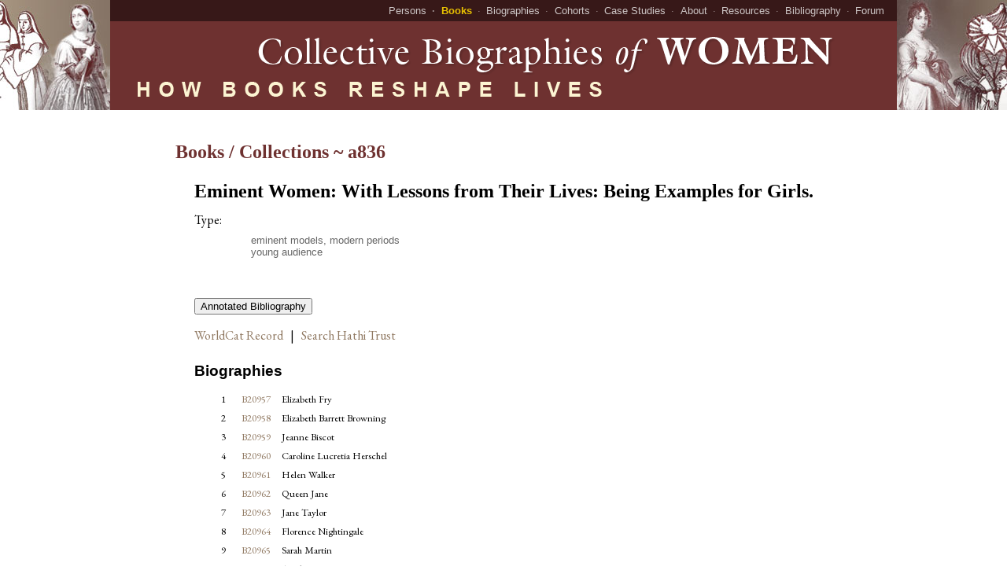

--- FILE ---
content_type: text/html; charset=UTF-8
request_url: https://cbw.iath.virginia.edu/books_display.php?id=2185
body_size: 36336
content:
<!DOCTYPE html>
<html
xmlns:og="http://ogp.me/ns#">
<head>
    <style type="text/css"> </style>
          <title>Collective Biographies of Women</title>
	<meta http-equiv="content-type" content="text/html; charset=utf-8">
	<meta name="Description" content="Find the 1271 English-language books that collect chapter-length biographies of women of all types, famous and obscure, from queens to travelers, from writers to activists. CBW studies versions of women’s lives over time, as well as networks of types, to discover a rich international history of gender roles. Interpreting these narratives with the BESS schema reveals the building blocks of female biography.">
	<meta name="Keywords" content="Collective Biographies of Women">
	<meta property="og:title" content="Collective Biographies of Women" />
  <meta property="og:type" content="website" />
  <meta property="og:url" content="http://cbw.iath.virginia.edu/books_display.php?id=2185?/books_display.php?id=2185" />
  <meta property="og:description" content="Find the 1271 English-language books that collect chapter-length biographies of women of all types, famous and obscure, from queens to travelers, from writers to activists. CBW studies versions of women’s lives over time, as well as networks of types, to discover a rich international history of gender roles. Interpreting these narratives with the BESS schema reveals the building blocks of female biography." />
  <meta property="og:image" content="http://cbw.iath.virginia.edu/opengraph.jpg" />
	<link href="https://fonts.googleapis.com/css?family=EB+Garamond" rel="stylesheet">
    <link rel="stylesheet" href="/cbw_public.css" type="text/css">
  <script type="text/javascript" src="//cdnjs.cloudflare.com/ajax/libs/jquery/2.1.3/jquery.min.js"></script>
</head>
<body class="books">
<header id="header" role="banner">
    <div id="page_title">
    	<a href="/index.php">
    	 <img src="/site_banner.png" alt="">
       <span class="audible">Collective Biographies of Women</span>
    	<span class="audible">How Books Reshape Lives</span>
    	</a>
    </div>
	  <nav id="courtesy-navigation">
	  	<a class="nav-persons" href="/women.php">Persons</a>
		  <a class="nav-books" href="/books.php">Books</a>
		  <a class="nav-biographies" href="/narratives.php">Biographies</a>
		  <a class="nav-cohorts" href="/cohort-analytics/">Cohorts</a>
		  <a class="nav-case-studies" href="/case-studies/">Case Studies</a>
	    <a class="nav-about" href="/about.php">About</a>
	    <a class="nav-resources" href="/resources.php">Resources</a>
      <a href="http://womensbios.lib.virginia.edu/" rel="external">Bibliography</a>
      <a href="https://pages.shanti.virginia.edu/CBW_Blog" rel="external">Forum</a>
    </nav>
</header>
<main id="content" role="main">

<h2 class="section_title">Books / Collections ~ a836</h2><div id="db_result">
<h2 class="result_title">Eminent Women: With Lessons from Their Lives: Being Examples for Girls.</h2>
<div id="collection_types_area"><span class="column_name">Type:</span><ul id="collection_types">
<li>eminent models, modern periods</li>
<li>young audience</li>
</ul>
</div>
<br>
<p><button type="button" onclick="window.open('http://womensbios.lib.virginia.edu/browse?bibl_id=a836')">Annotated Bibliography</button></p>
<p><a href="http://worldcat.org/oclc/609005487" target="_blank">WorldCat Record</a> &nbsp; | &nbsp; <a href="https://catalog.hathitrust.org/Search/Home?type=title&amp;lookfor=Eminent+Women%3A+With+Lessons+from+Their+Lives%3A+Being+Examples+for+Girls." target="_blank">Search Hathi Trust</a></p><h3 class="result_title">Biographies</h3>
<table class="data_table">
<tr><td> </td><td> </td><td>1</td><td><a class="biography" href="narratives_display.php?id=20957">B20957</a></td><td>Elizabeth Fry</td></tr>
<tr><td> </td><td> </td><td>2</td><td><a class="biography" href="narratives_display.php?id=20958">B20958</a></td><td>Elizabeth Barrett Browning</td></tr>
<tr><td> </td><td> </td><td>3</td><td><a class="biography" href="narratives_display.php?id=20959">B20959</a></td><td>Jeanne Biscot</td></tr>
<tr><td> </td><td> </td><td>4</td><td><a class="biography" href="narratives_display.php?id=20960">B20960</a></td><td>Caroline Lucretia Herschel</td></tr>
<tr><td> </td><td> </td><td>5</td><td><a class="biography" href="narratives_display.php?id=20961">B20961</a></td><td>Helen Walker</td></tr>
<tr><td> </td><td> </td><td>6</td><td><a class="biography" href="narratives_display.php?id=20962">B20962</a></td><td>Queen Jane</td></tr>
<tr><td> </td><td> </td><td>7</td><td><a class="biography" href="narratives_display.php?id=20963">B20963</a></td><td>Jane Taylor</td></tr>
<tr><td> </td><td> </td><td>8</td><td><a class="biography" href="narratives_display.php?id=20964">B20964</a></td><td>Florence Nightingale</td></tr>
<tr><td> </td><td> </td><td>9</td><td><a class="biography" href="narratives_display.php?id=20965">B20965</a></td><td>Sarah Martin</td></tr>
<tr><td> </td><td> </td><td>10</td><td><a class="biography" href="narratives_display.php?id=20966">B20966</a></td><td>Amelia Opie</td></tr>
<tr><td> </td><td> </td><td>11</td><td><a class="biography" href="narratives_display.php?id=20967">B20967</a></td><td>Felicia Hemans</td></tr>
<tr><td> </td><td> </td><td>12</td><td><a class="biography" href="narratives_display.php?id=20968">B20968</a></td><td>Grace Aguilar</td></tr>
<tr><td> </td><td> </td><td>13</td><td><a class="biography" href="narratives_display.php?id=20969">B20969</a></td><td>Hannah More</td></tr>
<tr><td> </td><td> </td><td>14</td><td><a class="biography" href="narratives_display.php?id=20970">B20970</a></td><td>Lady Russell</td></tr>
<tr><td> </td><td> </td><td>15</td><td><a class="biography" href="narratives_display.php?id=20971">B20971</a></td><td>Elizabeth Bayley</td></tr>
</table>
<h3 class="result_title">Persons</h3>
<ol class="result_list">
<li><a class="db_option person" href="women_display.php?id=14690"> Albert  Walker </a> &middot; Author</li>
</ol>
<h3 class="result_title">Publishers/Publications</h3>
<ol class="result_list">
<li><a class="db_option publisher" href="publishers_display.php?id=1124">London: William Walker</a>, 1877</li>
<li><a class="db_option publisher" href="publishers_display.php?id=1125">Otley: William Walker</a>, 1877</li>
</ol>
</div>

</div>

</main>
<footer role="contentinfo" id="footer">

	<div id="uva_logo">
    	<a href="https://www.virginia.edu"><img src="/uva_logo.png" alt="University of Virginia"></a>
    </div>

    <div id="information">
        <div id="publishing_information">
        <p>Alison Booth, <abbr title="Principle Investigator">PI</abbr> · <a href="/about.php">About</a><br><a href="https://www.iath.virginia.edu">The Institute for Advanced Technology in the Humanities</a></p>
        <p class="copyright">&copy; 2013–2026 Rectors and Visitors of the <a href="https://www.virginia.edu">University of Virginia</a></p>
        </div>
        <div id="development_information">
        <p>This project has been developed through the research support of the</p>
        <ul id="credits">
        <li><a href="https://english.as.virginia.edu/">University of Virginia Department of English</a></li>
        <li><a href="https://as.virginia.edu/office-dean">Dean of Arts and Sciences</a></li>
        <li><a href="https://www.virginia.edu/vpr/">Vice President for Research</a></li>
        <li><a href="https://www.library.virginia.edu/">University of Virginia Libraries</a></li>
        <li><a href="https://scholarslab.org">University of Virginia Library Scholars' Lab</a></li>
        <li><a href="https://www.acls.org/"><abbr title="American Council of Learned Societies">ACLS</abbr></a></li>
        <li><a href="https://neh.gov"><abbr title="National Endowment for the Humanities">NEH</abbr></a></li>
        </ul>
        </div>
        <div id="logos">
        <a href="https://www.iath.virginia.edu/" id="iath-link">
        <span class="audible">IATH home page</span>
<svg xmlns="https://www.w3.org/2000/svg" width="126.6" height="38" viewBox="0 0 126.6 38"><g fill="#FFF" stroke="#FFF" stroke-miterlimit="10"><path d="M8.1 23.5c0 4.6 0 8.4.2 10.4.1 1.4.4 2.4 1.9 2.6.7.1 1.7.2 2.2.2.3 0 .4.1.4.3 0 .2-.2.4-.8.4-2.6 0-5.7-.1-5.9-.1-.2 0-3.3.1-4.7.1-.5 0-.8-.1-.8-.4 0-.1.1-.3.4-.3.4 0 1-.1 1.4-.2 1-.2 1.2-1.2 1.4-2.6.2-2 .2-5.8.2-10.4v-8.4c0-7.5 0-8.8-.1-10.4 0-1.6-.5-2.4-1.5-2.7-.6-.1-1.2-.2-1.5-.2-.2 0-.4-.1-.4-.3 0-.3.2-.4.8-.4 1.6 0 4.6.1 4.8.1.2 0 3.3-.1 4.7-.1.5 0 .8.1.8.4 0 .2-.2.3-.4.3-.3 0-.6 0-1.2.1-1.3.3-1.7 1.1-1.8 2.8-.1 1.6-.1 2.9-.1 10.4v8.4zM34.5 2.4c.6-1.6.8-1.9 1.1-1.9.3 0 .5.2 1.1 1.7.7 1.8 8.3 21.6 11.2 28.9 1.7 4.3 3.1 5 4.1 5.3.7.2 1.4.3 1.9.3.3 0 .5 0 .5.3s-.4.4-1 .4c-.7 0-4.2 0-7.5-.1-.9 0-1.4 0-1.4-.3 0-.2.1-.3.3-.3.3-.1.6-.5.3-1.3l-4.5-11.8c-.1-.2-.2-.3-.4-.3H29.8c-.2 0-.4.1-.5.4l-2.9 8.5c-.4 1.2-.7 2.4-.7 3.2 0 1 1 1.4 1.8 1.4h.5c.3 0 .5.1.5.3 0 .3-.3.4-.7.4-1.2 0-3.2-.1-3.7-.1s-3.2.1-5.4.1c-.6 0-.9-.1-.9-.4 0-.2.2-.3.4-.3.3 0 1 0 1.4-.1 2.2-.3 3.2-2.1 4-4.5L34.5 2.4zm5 19.2c.2 0 .2-.1.2-.3l-4.6-13c-.2-.7-.5-.7-.7 0l-4.2 13c-.1.2 0 .3.1.3h9.2zM70.5 23.5c0 4.6 0 8.4.2 10.4.1 1.4.4 2.4 1.9 2.6.7.1 1.7.2 2.2.2.3 0 .4.1.4.3 0 .2-.2.4-.8.4-2.6 0-5.7-.1-5.9-.1s-3.3.1-4.7.1c-.5 0-.8-.1-.8-.4 0-.1.1-.3.4-.3.4 0 1-.1 1.4-.2 1-.2 1.2-1.2 1.4-2.6.2-2 .2-5.8.2-10.4V3.2l-7.1.1c-3 0-4.1.4-4.9 1.5-.5.8-.7 1.2-.8 1.5-.1.4-.3.5-.5.5-.1 0-.2-.1-.2-.4 0-.5 1-4.6 1.1-5 .1-.3.3-.9.5-.9.3 0 .8.5 2.1.6 1.4.1 3.2.2 3.8.2h18c1.5 0 2.6-.1 3.4-.2.7-.1 1.2-.2 1.3-.2.2 0 .2.3.2.6 0 1.4-.1 4.8-.1 5.3 0 .4-.1.6-.3.6-.2 0-.3-.1-.4-.8v-.5c-.1-1.4-1.3-2.5-5.9-2.6l-6-.1v20.1zM121.5 23.5c0 4.6 0 8.4.2 10.4.1 1.4.4 2.4 1.9 2.6.7.1 1.7.2 2.2.2.3 0 .4.1.4.3 0 .2-.2.4-.8.4-2.6 0-5.7-.1-5.9-.1-.2 0-3.3.1-4.7.1-.5 0-.8-.1-.8-.4 0-.1.1-.3.4-.3.4 0 1-.1 1.4-.2 1-.2 1.2-1.2 1.4-2.6.2-2 .2-5.8.2-10.4v-5c0-.2-.1-.3-.3-.3H96.8c-.1 0-.3 0-.3.3v5c0 4.6 0 8.4.2 10.4.1 1.4.4 2.4 1.9 2.6.7.1 1.7.2 2.2.2.3 0 .4.1.4.3 0 .2-.2.4-.8.4-2.6 0-5.7-.1-5.9-.1-.2 0-3.3.1-4.7.1-.5 0-.8-.1-.8-.4 0-.1.1-.3.4-.3.4 0 1-.1 1.4-.2 1-.2 1.2-1.2 1.4-2.6.2-2 .2-5.8.2-10.4v-8.4c0-7.5 0-8.8-.1-10.4-.1-1.6-.5-2.4-2.1-2.7-.4-.1-1.2-.1-1.6-.1-.2 0-.4-.1-.4-.3 0-.3.2-.4.8-.4 2.2 0 5.2.1 5.4.1.2 0 3.3-.1 4.7-.1.5 0 .8.1.8.4 0 .2-.2.3-.4.3-.3 0-.6 0-1.2.1-1.3.2-1.7 1.1-1.8 2.7-.1 1.5-.1 2.9-.1 10.4v1c0 .2.1.3.3.3h20.4c.1 0 .3 0 .3-.3v-1c0-7.5 0-8.8-.1-10.4-.1-1.6-.5-2.4-2.1-2.7-.4-.1-1.2-.1-1.6-.1-.2 0-.4-.1-.4-.3 0-.3.2-.4.8-.4 2.2 0 5.2.1 5.4.1.2 0 3.3-.1 4.7-.1.5 0 .8.1.8.4 0 .2-.2.3-.4.3-.3 0-.6 0-1.2.1-1.3.2-1.7 1.1-1.8 2.7-.1 1.5-.1 2.9-.1 10.4v8.4z"/></g></svg>
</a>
        <a href="https://scholarslab.org" id="slab-link">
        <span class="audible">Scholars' Lab Home Page</span>
        <svg aria-hidden="true" xmlns="https://www.w3.org/2000/svg" xmlns:xlink="https://www.w3.org/1999/xlink" version="1.1" x="0" y="0" width="438.94" height="87.75" viewBox="0 0 438.94 87.75" enable-background="new 0 0 438.938 87.75" xml:space="preserve">
          <path d="M29.33 63.06c0 12.25-7.7 20.45-23.11 24.62l-5.13-11c4.75-1.37 8.21-2.8 10.36-4.29 3.36-2.37 5.04-5.47 5.04-9.33 0-2.92-1.43-6.49-4.28-10.72 -2.6-3.85-5.2-7.74-7.8-11.65 -2.85-5.03-4.28-9.95-4.28-14.73 0-6.15 2.54-11.71 7.61-16.69 4.63-4.66 10.27-7.74 16.92-9.23l3.8 11.8c-10.33 2.8-15.49 7.49-15.49 14.08 0 3.5 1.4 7.5 4.3 11.84 2.6 3.8 5.2 7.6 7.8 11.4C27.91 54 29.3 58.6 29.3 63.06z"></path>
          <path d="M61.16 85.1c-3.6 1.11-6.19 1.67-7.77 1.67 -7.2 0-12.8-3.4-16.81-10.22 -4.01-6.81-6.02-16.38-6.02-28.7 0-12.32 2.01-21.89 6.02-28.7 4.01-6.81 9.61-10.22 16.81-10.22 1.58 0 4.2 0.6 7.8 1.67l-3.22 9.1c-1.58-0.56-3.1-0.84-4.55-0.84 -7.58 0-11.37 9.66-11.37 29 0 19.3 3.8 29 11.4 28.98 1.45 0 2.97-0.28 4.55-0.84L61.16 85.1z"></path>
          <path d="M100.15 85.93h-11.46V55.28H77.61v30.65H66.15V55.28h-3.88v-9.94h3.88V9.76h11.46v35.58h11.08V9.76h11.46V85.93z"></path>
          <path d="M140.41 47.85c0 25.95-5.84 38.92-17.52 38.92 -11.74 0-17.62-12.97-17.62-38.92 0-12.57 1.1-21.83 3.32-27.77 2.71-7.43 7.49-11.15 14.3-11.15 6.57 0 11.3 3.7 14.1 11.1C139.27 26.1 140.4 35.4 140.4 47.85zM129.05 47.85c0-19.32-2.05-28.98-6.16-28.98 -4.1 0-6.15 9.66-6.15 28.98 0 19.3 2 29 6.2 28.98C126.99 76.8 129 67.2 129 47.85z"></path>
          <path d="M169.45 85.93h-23.11V9.76h11.46v66.23h11.65V85.93z"></path>
          <path d="M213.17 85.93h-11.94l-1.32-6.78h-10.89l-1.32 6.78h-11.94l1.52-6.78h-4.55l2.27-9.94h4.36l13.45-61.12h3.32L213.17 85.93zM198.02 69.21l-3.51-18.86 -3.69 18.86H198.02z"></path>
          <path d="M248.45 83.7l-11.18 3.44 -10.61-31.21v30h-11.46V9.76h11.46c6.69 0 11.8 2.5 15.3 7.4 3.16 4.5 4.7 10.5 4.7 18.13 0 8.06-2.53 14.73-7.58 20L248.45 83.7zM234.81 35.3c0-10.4-2.72-15.6-8.15-15.6v32.6c2.4 0 4.36-1.58 5.87-4.74C234.05 44.4 234.8 40.3 234.8 35.3z"></path>
          <path d="M276.04 64.94c0 10.84-6.85 18.11-20.56 21.83l-4.55-9.75c4.23-1.24 7.29-2.54 9.19-3.9 3.03-2.04 4.55-4.77 4.55-8.18 0-2.6-1.26-5.76-3.79-9.47 -2.34-3.47-4.67-6.93-7.01-10.4 -2.52-4.46-3.79-8.82-3.79-13.1 0-5.51 2.24-10.46 6.73-14.86 4.17-4.15 9.19-6.87 15.06-8.17l3.41 10.5c-9.16 2.54-13.73 6.72-13.73 12.54 0 3.1 1.2 6.6 3.7 10.5 2.33 3.3 4.7 6.7 7 10.1C274.77 56.8 276 60.9 276 64.94z"></path>
          <path d="M298.87 3.7l-12.22 29.82 -6.82-2.04 6.82-31.4L298.87 3.7z"></path>
          <path d="M357.1 85.93H331.15V0.47h12.79v74.31h13.17V85.93z"></path>
          <path d="M401.6 85.93h-11.93l-1.33-6.78h-10.89l-1.33 6.78h-11.93l1.52-6.78h-4.55l2.27-9.94h4.36l13.45-61.12h3.31L401.6 85.93zM386.44 69.21l-3.5-18.86 -3.69 18.86H386.44z"></path>
          <path d="M438.87 66.05c0 6.26-1.67 11.12-5.02 14.59 -3.54 3.53-8.62 5.29-15.25 5.29h-11.46V9.76H418.6c6.63 0 11.7 2 15.3 6.04 3.35 3.8 5 9.2 5 15.98 0 8.61-2.24 14.4-6.73 17.4C436.63 52.9 438.9 58.6 438.9 66.05zM427.79 31.78c0-8.05-3.06-12.07-9.19-12.07v25.64c3.15 0 5.48-1.04 6.96-3.11C427.04 40.2 427.8 36.7 427.8 31.78zM427.79 66.1c0-7.18-3.06-10.77-9.19-10.77v20.71C424.72 76 427.8 72.7 427.8 66.05z"></path>
        </svg>

        </a>
        <a href="https://www.library.virginia.edu" id="uva-library-link">
    <span class="audible">University of Virginia Library Home Page</span>
<svg aria-hidden="true" version="1.1" xmlns="https://www.w3.org/2000/svg" x="0" y="0" width="503.21" height="37.08" viewBox="0 0 503.21 37.08" enable-background="new 0 0 503.206 37.083" xml:space="preserve"><path d="M31.99 1.82c0.22 0 0.26-0.18 0.26-0.44V0.41c0-0.13-0.04-0.31-0.44-0.31s-1.8 0.13-4.83 0.13c-2.94 0-4.96-0.13-5.4-0.13 -0.26 0-0.31 0.09-0.31 0.31v1.05c0 0.22 0.04 0.35 0.31 0.35h1.93c1.14 0 1.85 0.79 1.98 1.93 0.13 1.1 0.22 3.65 0.22 6.99v9.4c0 3.25-0.57 5.89-2.28 7.73 -1.54 1.58-4.09 2.42-6.59 2.42 -2.55 0-5.36-0.79-6.99-3.17 -1.01-1.49-1.36-3.55-1.4-5.58 -0.04-1.4-0.22-6.99-0.22-9.32V9.33c0-2.24 0.04-5.32 0.09-5.71 0.09-0.97 0.83-1.8 2.11-1.8h2.2c0.31 0 0.35-0.09 0.35-0.31V0.37c0-0.18-0.04-0.26-0.39-0.26 -0.48 0-2.59 0.13-6.02 0.13 -3.43 0-5.58-0.13-6.02-0.13 -0.35 0-0.4 0.09-0.4 0.35v0.97c0 0.31 0.05 0.4 0.31 0.4h2.07c1.36 0 1.67 0.7 1.67 2.24v10.46c0 5.76 0.18 8.7 0.7 10.68 0.7 2.77 2.24 4.71 5.23 5.89 1.45 0.62 3.65 0.92 5.93 0.92 3.82 0 6.51-1.01 8.26-2.64 2.46-2.11 3.43-4.88 3.69-8.48 0.13-1.71 0.22-9.41 0.22-10.02 0-0.61 0-6.85 0.09-7.29 0.13-0.53 0.26-1.76 1.89-1.76H31.99zM53.28 6.97c-0.33 0-2 0.14-3.01 0.14 -1.53 0-3.58-0.14-3.92-0.14 -0.24 0-0.33 0.1-0.33 0.24v1.15c0 0.24 0.09 0.33 0.33 0.33h0.81c0.81 0 1.53 0.29 1.77 0.86 0.24 0.57 0.38 3.34 0.38 4.49 0.1 1.53 0.14 3.01 0.14 5.73v3.15h-0.19C48.7 22.3 44.26 16.71 43.4 15.71c-1-1.19-6.49-8.12-6.64-8.31 -0.19-0.29-0.48-0.38-1.15-0.38 -0.57 0-1.57 0.1-2.34 0.1 -0.52 0-1.29-0.05-1.91-0.1 -0.62 0-1.15-0.05-1.24-0.05 -0.19 0-0.29 0.14-0.29 0.29v1.15c0 0.19 0.1 0.28 0.29 0.28h0.43c1.34 0 2.53 0.81 2.53 2.53v5.01c0 5.4-0.1 8.79-0.14 9.36 -0.14 1.1-0.91 1.43-1.38 1.43h-1.1c-0.14 0-0.19 0.05-0.19 0.14v1.24c0 0.24 0.05 0.33 0.14 0.33 0.38 0 2.53-0.14 3.2-0.14 1.39 0 3.3 0.14 3.63 0.14 0.24 0 0.24-0.09 0.24-0.29v-1.14c0-0.19 0-0.29-0.24-0.29h-1c-0.48 0-1-0.52-1.15-1.62 -0.1-0.43-0.29-5.2-0.29-8.07v-6.54h0.1c0.77 0.86 4.63 6.02 5.78 7.35 0.52 0.62 2.58 3.06 4.78 5.68 1.96 2.34 3.58 4.3 3.91 4.63 0.19 0.14 0.67 0.48 1.1 0.48 0.57 0 0.72-0.48 0.72-0.91V16.86c0-1.96-0.09-4.96 0.14-7.16 0.1-0.67 0.34-1 1.53-1h0.48c0.19 0 0.29-0.14 0.29-0.33V7.35C53.62 7.07 53.52 6.97 53.28 6.97zM64.4 27.03h-0.71c-1.38 0-1.96-0.67-2.06-1.77 -0.05-0.72-0.05-6.21-0.05-6.49v-2.39c0-0.33 0.05-6.01 0.05-6.49 0.05-1 0.48-1.19 1.77-1.19h0.81c0.24 0 0.28-0.14 0.28-0.33V7.21c0-0.14-0.09-0.24-0.28-0.24 -0.38 0-2.82 0.14-4.2 0.14 -2.24 0.05-5.2-0.14-5.49-0.14 -0.19 0-0.28 0.1-0.28 0.29v1.1c0 0.19 0.05 0.33 0.28 0.33h0.86c2.01 0 2.44 0.48 2.44 1 0 0.67 0.09 5.44 0.09 6.21v2.1c0 1.62-0.05 7.69-0.09 8.12 -0.1 0.86-0.86 0.91-2.06 0.91h-1.05c-0.19 0-0.29 0.14-0.29 0.29v1.05c0 0.24 0.1 0.38 0.29 0.38 0.29 0 3.06-0.14 4.68-0.14 2.15 0 4.63 0.14 5.01 0.14 0.24 0 0.29-0.14 0.29-0.33v-1.15C64.69 27.12 64.64 27.03 64.4 27.03zM127.57 27.03c-0.86 0-1.48-0.05-2.15-0.52 -0.91-0.67-2-2.1-2.67-3.05 -1.96-2.77-2.91-4.25-4.01-4.49v-0.09c3.77-1.34 5.63-3.25 5.63-6.54 0-1.1-0.62-2.48-1.67-3.48 -1.19-1.05-3.34-1.86-6.2-1.86 -0.62 0-4.78 0.14-5.35 0.14 -0.86 0-3.82-0.14-4.05-0.14 -0.19 0-0.29 0.1-0.29 0.24v1.15c0 0.19 0.05 0.33 0.19 0.33h0.48c1.34 0 1.77 0.53 1.81 1.48v4.59 2.96c-0.04 2.91 0 5.73-0.04 8.07 0 1.05-0.57 1.24-1.72 1.24h-0.57c-0.19 0-0.28 0.1-0.28 0.24v1.1c0 0.24 0.09 0.38 0.28 0.38 0.34 0 2.77-0.14 3.97-0.14 1.57 0 4.15 0.14 4.48 0.14 0.29 0 0.38-0.09 0.38-0.33v-1.15c0-0.14-0.09-0.24-0.29-0.24h-1.24c-0.95 0-1.24-0.52-1.34-1.19v-5.15 -1.15c0.33-0.09 0.77-0.09 1.24-0.09 2.01 0 2.73 1.05 4.44 4.01 0.43 0.72 2.53 4.58 3.43 5.25 0.82-0.05 1.96-0.1 3.06-0.1 0.48 0 1.05 0.05 1.48 0.05 0.48 0.05 0.86 0.1 0.96 0.1 0.19 0 0.29-0.14 0.29-0.33v-0.95C127.82 27.17 127.76 27.03 127.57 27.03zM114.35 18c-0.62 0-1.1-0.05-1.44-0.1V9.55c0-0.86 0.72-1.05 1.44-1.05 1.91 0 3.25 0.43 4.54 1.24 0.86 0.57 1.57 1.86 1.57 3.29C120.46 14.28 119.65 18 114.35 18zM135.29 15.38c-0.91-0.33-2.62-1.05-3.34-1.96 -0.52-0.62-0.77-1.62-0.77-2.34 0-0.86 0.77-2.91 3.4-2.91 1.38 0 2.44 0.48 3.15 1.29 1 1.15 1.39 2.82 1.67 3.39 0.05 0.14 0.14 0.24 0.29 0.19l0.86-0.19c0.14-0.05 0.19-0.15 0.19-0.29 -0.05-0.67-0.47-3.77-0.47-5.35 0-0.24-0.05-0.43-0.43-0.43 -0.38 0-0.53 0-0.62 0.14l-0.19 0.33c-0.1 0.24-0.33 0.19-0.81-0.1 -0.57-0.29-1.57-0.62-3.39-0.62 -1.72 0-3.24 0.43-4.49 1.43 -1.05 0.91-2.05 2.39-2.05 4.01 0 2.34 0.57 3.87 1.66 4.92 1.44 1.29 3.73 2.15 4.69 2.48 2.53 0.95 4.39 2.15 4.39 4.87 0 2.05-2.29 3.25-3.82 3.25 -1.77 0-3.35-0.95-4.06-2.39 -0.86-1.58-0.86-2.58-0.86-3.25 0-0.19-0.19-0.28-0.38-0.33l-0.86-0.1c-0.19 0-0.29 0.15-0.33 0.34 -0.05 0.77-0.38 4.59-0.52 5.92 -0.05 0.24 0.1 0.43 0.38 0.52 0.38 0.1 0.63 0 0.72-0.24l0.14-0.38c0.1-0.38 0.39-0.33 0.72-0.09 1.1 0.86 2.77 1.67 5.21 1.67 4.35 0 6.64-3.06 6.64-6.64 0-2.39-0.57-3.58-1.52-4.58C139.25 16.71 137.48 16.19 135.29 15.38zM152.88 27.03h-0.72c-1.38 0-1.96-0.67-2.05-1.77 -0.05-0.72-0.05-6.21-0.05-6.49v-2.39c0-0.33 0.05-6.01 0.05-6.49 0.05-1 0.48-1.19 1.77-1.19h0.81c0.24 0 0.29-0.14 0.29-0.33V7.21c0-0.14-0.1-0.24-0.29-0.24 -0.38 0-2.82 0.14-4.21 0.14 -2.24 0.05-5.2-0.14-5.49-0.14 -0.19 0-0.29 0.1-0.29 0.29v1.1c0 0.19 0.04 0.33 0.29 0.33h0.86c2.01 0 2.44 0.48 2.44 1 0 0.67 0.1 5.44 0.1 6.21v2.1c0 1.62-0.05 7.69-0.1 8.12 -0.1 0.86-0.86 0.91-2.06 0.91h-1.05c-0.19 0-0.29 0.14-0.29 0.29v1.05c0 0.24 0.1 0.38 0.29 0.38 0.29 0 3.06-0.14 4.68-0.14 2.14 0 4.63 0.14 5.01 0.14 0.24 0 0.29-0.14 0.29-0.33v-1.15C153.17 27.12 153.11 27.03 152.88 27.03zM250.69 28.31h-0.72c-1.39 0-1.96-0.67-2.05-1.77 -0.05-0.72-0.05-6.21-0.05-6.49v-2.39c0-0.33 0.05-6.01 0.05-6.49 0.05-1 0.48-1.19 1.77-1.19h0.81c0.24 0 0.29-0.14 0.29-0.33V8.49c0-0.14-0.09-0.24-0.29-0.24 -0.38 0-2.81 0.14-4.2 0.14 -2.24 0.05-5.2-0.14-5.49-0.14 -0.19 0-0.29 0.1-0.29 0.29v1.1c0 0.19 0.05 0.33 0.29 0.33h0.86c2 0 2.43 0.48 2.43 1 0 0.67 0.09 5.44 0.09 6.21v2.1c0 1.62-0.05 7.69-0.09 8.12 -0.09 0.86-0.86 0.91-2.05 0.91h-1.05c-0.19 0-0.29 0.14-0.29 0.28v1.05c0 0.24 0.09 0.38 0.29 0.38 0.28 0 3.06-0.14 4.68-0.14 2.15 0 4.63 0.14 5.01 0.14 0.24 0 0.29-0.14 0.29-0.33v-1.14C250.98 28.4 250.93 28.31 250.69 28.31zM273.41 28.31c-0.86 0-1.48-0.05-2.15-0.52 -0.91-0.67-2-2.1-2.67-3.05 -1.96-2.77-2.91-4.25-4.01-4.49v-0.1c3.77-1.33 5.63-3.25 5.63-6.54 0-1.1-0.62-2.48-1.67-3.48 -1.19-1.05-3.34-1.86-6.21-1.86 -0.62 0-4.77 0.14-5.35 0.14 -0.86 0-3.82-0.14-4.06-0.14 -0.19 0-0.29 0.1-0.29 0.24v1.15c0 0.19 0.05 0.33 0.19 0.33h0.48c1.33 0 1.77 0.53 1.81 1.48v4.58 2.96c-0.04 2.91 0 5.73-0.04 8.07 0 1.05-0.58 1.24-1.72 1.24h-0.57c-0.19 0-0.29 0.1-0.29 0.24v1.1c0 0.24 0.1 0.38 0.29 0.38 0.33 0 2.77-0.14 3.97-0.14 1.58 0 4.15 0.14 4.49 0.14 0.29 0 0.38-0.1 0.38-0.33v-1.14c0-0.14-0.09-0.24-0.29-0.24h-1.24c-0.95 0-1.24-0.52-1.33-1.19v-5.16 -1.15c0.34-0.1 0.76-0.1 1.24-0.1 2 0 2.72 1.05 4.44 4.01 0.43 0.71 2.53 4.58 3.44 5.25 0.81-0.05 1.96-0.1 3.06-0.1 0.48 0 1.05 0.05 1.48 0.05 0.48 0.05 0.86 0.1 0.96 0.1 0.19 0 0.29-0.14 0.29-0.33v-0.95C273.64 28.45 273.59 28.31 273.41 28.31zM260.45 19.28c-0.62 0-1.1-0.05-1.44-0.09v-8.36c0-0.86 0.72-1.05 1.44-1.05 1.91 0 3.25 0.43 4.54 1.24 0.86 0.57 1.57 1.86 1.57 3.29C266.56 15.56 265.75 19.28 260.45 19.28zM293.4 22.1v-1.14c0-0.14-0.1-0.24-0.29-0.24 -0.19 0-2.34 0.1-4.1 0.1 -2.58 0-4.92-0.1-5.2-0.1 -0.19 0-0.24 0.1-0.24 0.24V22.1c0 0.14 0.05 0.24 0.24 0.24h1.15c1.25 0 2.34 0.34 2.34 1.43v1.77c0 0.96-0.1 1.58-0.72 2.05 -0.77 0.62-2.29 1.05-3.96 1.05 -1.33 0-3.24-0.72-4.58-2.15 -1.86-1.96-2.91-4.68-2.91-8.35 0-2.15 1.05-4.68 2.48-6.25 1.77-1.91 3.63-2.44 5.11-2.44 2.2 0 3.53 0.96 4.82 2.29 1.15 1.15 1.96 2.63 2.3 3.39 0.14 0.38 0.23 0.43 0.38 0.38l0.91-0.29c0.14-0.05 0.19-0.14 0.19-0.38 -0.1-0.86-0.72-5.3-0.72-5.54 0-0.33-0.09-0.53-0.53-0.53 -0.38 0-0.52 0.14-0.62 0.33l-0.23 0.43c-0.1 0.14-0.29 0.14-0.67-0.19 -0.91-0.67-3.15-1.53-5.44-1.53 -3.39 0-6.31 1-8.55 2.91 -2.29 2.01-3.54 4.92-3.54 7.83 0 3.73 0.96 6.3 2.87 8.4 2.24 2.48 6.06 3.48 8.54 3.48 3.06 0 5.64-0.67 8.17-1.91 0.34-0.14 0.52-0.29 0.52-0.53 0-0.24-0.15-0.52-0.15-0.95v-3.68c0-0.81 0.91-1 1.39-1h0.81C293.3 22.39 293.4 22.25 293.4 22.1zM303.09 28.31h-0.72c-1.38 0-1.95-0.67-2.05-1.77 -0.05-0.72-0.05-6.21-0.05-6.49v-2.39c0-0.33 0.05-6.01 0.05-6.49 0.04-1 0.47-1.19 1.76-1.19h0.82c0.23 0 0.28-0.14 0.28-0.33V8.49c0-0.14-0.09-0.24-0.28-0.24 -0.39 0-2.82 0.14-4.21 0.14 -2.24 0.05-5.21-0.14-5.49-0.14 -0.19 0-0.29 0.1-0.29 0.29v1.1c0 0.19 0.05 0.33 0.29 0.33h0.85c2 0 2.44 0.48 2.44 1 0 0.67 0.1 5.44 0.1 6.21v2.1c0 1.62-0.05 7.69-0.1 8.12 -0.09 0.86-0.86 0.91-2.05 0.91h-1.05c-0.19 0-0.29 0.14-0.29 0.28v1.05c0 0.24 0.1 0.38 0.29 0.38 0.29 0 3.06-0.14 4.68-0.14 2.14 0 4.63 0.14 5.01 0.14 0.24 0 0.29-0.14 0.29-0.33v-1.14C303.38 28.4 303.33 28.31 303.09 28.31zM328.08 8.25c-0.33 0-2 0.14-3.01 0.14 -1.53 0-3.58-0.14-3.91-0.14 -0.24 0-0.33 0.1-0.33 0.24v1.15c0 0.24 0.1 0.33 0.33 0.33h0.82c0.81 0 1.53 0.29 1.77 0.86 0.24 0.57 0.38 3.34 0.38 4.49 0.1 1.53 0.15 3.01 0.15 5.73v3.15h-0.19c-0.57-0.62-5.02-6.21-5.87-7.21 -1-1.19-6.49-8.12-6.64-8.31 -0.19-0.28-0.47-0.38-1.15-0.38 -0.57 0-1.57 0.1-2.34 0.1 -0.52 0-1.29-0.05-1.91-0.1 -0.62 0-1.14-0.05-1.24-0.05 -0.19 0-0.29 0.14-0.29 0.29v1.15c0 0.19 0.1 0.29 0.29 0.29h0.43c1.34 0 2.53 0.81 2.53 2.53v5.01c0 5.4-0.1 8.78-0.15 9.36 -0.14 1.1-0.9 1.43-1.38 1.43h-1.1c-0.15 0-0.19 0.05-0.19 0.14v1.24c0 0.24 0.05 0.34 0.15 0.34 0.38 0 2.53-0.14 3.2-0.14 1.38 0 3.29 0.14 3.62 0.14 0.24 0 0.24-0.1 0.24-0.29v-1.15c0-0.19 0-0.28-0.24-0.28h-1c-0.48 0-1.01-0.52-1.15-1.62 -0.1-0.43-0.29-5.2-0.29-8.07v-6.54h0.1c0.76 0.86 4.63 6.02 5.78 7.35 0.52 0.62 2.58 3.06 4.77 5.68 1.96 2.34 3.59 4.3 3.91 4.63 0.19 0.14 0.67 0.48 1.1 0.48 0.57 0 0.72-0.48 0.72-0.91V18.14c0-1.96-0.09-4.97 0.14-7.16 0.1-0.67 0.34-1 1.53-1h0.48c0.19 0 0.29-0.14 0.29-0.33V8.64C328.42 8.35 328.32 8.25 328.08 8.25zM362.59 28.31h-0.91c-0.81 0-1.62-0.43-2.24-1.29 -0.33-0.48-2.39-6.11-3.1-8.5 -0.62-1.91-3.05-8.74-3.72-10.65 -0.09-0.33-0.19-0.53-0.48-0.53 -0.29 0-0.48 0.14-0.57 0.34 -0.43 0.38-1.77 1.24-2.67 1.39 -0.43 0.1-0.53 0.24-0.48 0.34 -0.05 0.14 0.09 0.38 0.18 0.48 0.34 0.14 0.05 0.67-0.05 0.95 -0.28 0.81-3.1 7.31-3.43 7.98 -1.15 2.39-3.58 8.12-3.91 8.5 -0.38 0.53-1.15 1-1.96 1h-0.55c-1.38 0-1.95-0.67-2.05-1.77 -0.05-0.72-0.05-6.21-0.05-6.49v-2.39c0-0.33 0.05-6.01 0.05-6.49 0.05-1 0.48-1.19 1.77-1.19h0.81c0.23 0 0.28-0.14 0.28-0.33V8.49c0-0.14-0.09-0.24-0.28-0.24 -0.38 0-2.82 0.14-4.21 0.14 -2.24 0.05-5.2-0.14-5.49-0.14 -0.19 0-0.29 0.1-0.29 0.29v1.1c0 0.19 0.05 0.33 0.29 0.33h0.86c2 0 2.43 0.48 2.43 1 0 0.67 0.1 5.44 0.1 6.21v2.1c0 1.62-0.04 7.69-0.1 8.12 -0.09 0.86-0.85 0.91-2.05 0.91h-1.05c-0.19 0-0.29 0.14-0.29 0.28v1.05c0 0.24 0.09 0.38 0.29 0.38 0.29 0 3.06-0.14 4.68-0.14 1.46 0 7.31 0 7.91 0 0.76 0 3.29 0.14 3.67 0.14 0.24 0 0.28-0.14 0.28-0.33v-1.05c0-0.19-0.05-0.33-0.33-0.33h-1.2c-1 0-1.14-0.62-0.86-1.58 0.19-0.57 1.72-4.53 1.91-5.11h7.69c0.39 1.1 1.67 4.92 1.87 5.87 0 0.38-0.19 0.81-0.77 0.81h-0.76c-0.19 0-0.24 0.14-0.24 0.28v1c0 0.19 0.05 0.43 0.38 0.43 0.62 0 3.44-0.14 4.35-0.14 1.1 0 3.63 0.14 4.2 0.14 0.28 0 0.33-0.29 0.33-0.43v-1C362.82 28.45 362.77 28.31 362.59 28.31zM346.5 20.1c0.24-0.48 3.15-7.78 3.29-8.16 0.14-0.38 0.24-0.52 0.38-0.52 0.14 0 0.19 0.19 0.28 0.48 0.1 0.38 2.34 7.54 2.53 8.21H346.5zM105.54 22.44c-0.14-0.09-0.38-0.05-0.62 0.29 -0.48 0.77-2.15 2.91-2.53 3.2 -1.62 1.29-2.96 1.34-5.06 1.34 -2.05 0-3.44-0.14-3.44-2.39 0-0.62-0.09-3.39-0.09-5.06v-1.62c0.48 0 2.14 0 3.58 0.33 1.24 0.29 1.53 1.05 1.77 2.24 0.05 0.19 0.14 0.19 0.29 0.19l1-0.1c0.14 0 0.24-0.05 0.24-0.24 -0.05-0.62-0.19-2.1-0.19-3.15 0-0.43 0-2.96 0.09-3.39 0.05-0.19-0.09-0.28-0.29-0.28l-1.05-0.05c-0.19 0-0.23 0.05-0.23 0.24 0 1.48-0.47 2.15-1.72 2.48 -0.38 0.1-3.2 0.24-3.48 0.24V8.6l5.06 0.1c0.48 0 1.24 0.19 1.81 0.72 0.81 0.76 3.1 3.44 3.2 3.58 0.15 0.24 0.34 0.24 0.43 0.19l0.77-0.33c0.09-0.05 0.09-0.15 0.04-0.34 -0.09-0.33-1.43-4.44-1.53-4.87 -0.1-0.57-0.19-0.67-0.29-0.67 -0.19 0-0.81 0.1-1.28 0.1L91.31 7.12c-0.69 0-6.5 0-7.3 0 -1.1 0-3.58-0.14-3.87-0.14 -0.18 0-0.28 0.14-0.28 0.29v1.1c0 0.24 0.1 0.33 0.28 0.33h0.53c0.81 0 1 0.24 1 0.48 0 0.48-0.62 1.77-2.43 7.07 -0.24 0.72-2.58 6.64-2.86 7.64h-0.15c-0.29-0.76-2.05-6.3-2.43-7.5 -1.29-4.01-2.1-5.87-2.1-6.97 0-0.62 0.72-0.72 1.34-0.72h1.1c0.19 0 0.33-0.09 0.33-0.28V7.31c0-0.24-0.09-0.33-0.38-0.33 -0.29 0-3.2 0.14-4.34 0.14 -1.24 0-3.87-0.14-4.11-0.14 -0.19 0-0.29 0.1-0.29 0.24v1.19c0 0.14 0.05 0.28 0.24 0.28h0.48c0.62 0 1 0.38 1.39 0.91 0.33 0.48 1.77 4.82 2.58 7.02l0.34 1.05c0.38 1.05 2.91 7.97 3.96 10.79 0.14 0.38 0.38 0.72 0.77 0.72 0.38 0 0.62-0.14 0.76-0.38 0.38-0.62 4.29-9.98 4.73-10.98 0.48-1.24 3.05-7.49 3.96-8.4 0.43-0.43 1.1-0.72 2-0.72h0.66 0.1 0.38c1.91 0 2.2 0.19 2.34 1.19 0.05 0.48 0.1 3.58 0.1 6.11v2.96 7.21c0 0.67-0.14 0.86-2.39 0.86H87.3c-0.24 0-0.33 0.1-0.33 0.29v1.1c0 0.19 0.05 0.33 0.29 0.33 0.58 0 3.2-0.14 4.06-0.14 10.03 0 12.55 0.14 12.89 0.14 0.19 0 0.43-0.24 0.53-0.48l1.72-5.06c0.05-0.14-0.05-0.29-0.15-0.33L105.54 22.44zM389.58 23.55c-0.17-0.09-0.26 0-0.35 0.18 -0.61 1.72-3.26 7.01-5.86 7.4 -1.36 0.18-9.16 0.09-10.13 0 -0.13-1.8-0.13-11.32-0.13-12.07v-4.18c0-3.08 0.13-9.74 0.13-10.31 0-1.28 0.18-1.72 1.55-1.72h2.64c0.35 0 0.44-0.13 0.44-0.35V1.48c0-0.22-0.05-0.35-0.4-0.35 -0.4 0-2.25 0.13-6.52 0.13 -3.66 0-5.24-0.13-5.73-0.13 -0.26 0-0.31 0.09-0.31 0.31v0.97c0 0.22 0.05 0.44 0.31 0.44h2.07c1.32 0 1.54 0.44 1.63 1.59 0.04 0.79 0.13 5.46 0.13 8.28v2.48c0 2.69-0.13 14.05-0.13 14.89 0 0.57-0.26 1.18-1.89 1.18h-2.12c-0.26 0-0.31 0.1-0.31 0.32v1.1c0 0.22 0.04 0.32 0.35 0.32 0.57 0 2.16-0.14 5.64-0.14 4.71 0 16.48 0.04 17.62 0.14 0.27-1.19 2.02-8.85 2.16-9.16 0.01-0.03 0.01-0.03 0.01-0.05 -0.02 0.04-0.04 0.08-0.1 0.04L389.58 23.55zM401.19 26.89h-0.73c-1.4 0-1.98-0.67-2.08-1.78 -0.04-0.72-0.04-6.28-0.04-6.56v-2.42c0-0.33 0.05-6.08 0.05-6.56 0.05-1.01 0.48-1.21 1.79-1.21h0.82c0.24 0 0.29-0.14 0.29-0.34V6.86c0-0.14-0.09-0.24-0.29-0.24 -0.39 0-2.85 0.15-4.25 0.15 -2.27 0.05-5.26-0.15-5.55-0.15 -0.19 0-0.29 0.1-0.29 0.29v1.11c0 0.19 0.05 0.34 0.29 0.34h0.87c2.03 0 2.46 0.48 2.46 1.01 0 0.67 0.09 5.5 0.09 6.28v2.12c0 1.64-0.05 7.78-0.09 8.21 -0.1 0.87-0.87 0.92-2.08 0.92h-1.06c-0.19 0-0.29 0.15-0.29 0.29v1.06c0 0.24 0.09 0.39 0.29 0.39 0.29 0 3.09-0.15 4.73-0.15 2.17 0 4.68 0.15 5.07 0.15 0.24 0 0.29-0.15 0.29-0.34v-1.16C401.47 26.99 401.42 26.89 401.19 26.89zM502.78 6.62c-0.29 0-1.98 0.15-2.85 0.15 -1.44 0-3.86-0.15-4.15-0.15 -0.24 0-0.34 0.15-0.34 0.34v1.06c0 0.19 0.1 0.34 0.34 0.34h0.77c1.06 0 1.01 0.63 0.63 1.4 -0.19 0.39-4.2 6.23-4.92 7.44 -0.77-1.16-4.78-7.58-5.06-8.01 -0.19-0.29-0.15-0.82 0.72-0.82h0.72c0.29 0 0.34-0.14 0.34-0.34V6.96c0-0.24-0.15-0.34-0.34-0.34 -0.33 0-3.62 0.15-4.68 0.15 -1.15 0-3.67-0.15-3.96-0.15 -0.29 0-0.38 0.15-0.38 0.29v1.06c0 0.29 0.09 0.39 0.34 0.39h0.67c0.38 0 1.25 0.1 1.74 0.58 0.77 0.72 6.66 9.36 7.1 10.23v1.74c0 2.85 0 4.59-0.05 5.02 -0.05 0.67-0.33 0.97-1.88 0.97h-0.72c-0.19 0-0.29 0.15-0.29 0.29v1.06c0 0.29 0.1 0.39 0.34 0.39 0.29 0 3.09-0.15 4.15-0.15 1.59 0 4.29 0.15 4.58 0.15 0.29 0 0.39-0.15 0.39-0.34v-1.16c0-0.14-0.1-0.24-0.34-0.24h-0.62c-0.87 0-1.64-0.05-1.74-1.06 -0.1-0.58-0.05-1.89-0.1-3.08V18.69c1.11-1.69 6.7-9.56 7.43-9.95 0.43-0.24 0.96-0.38 1.74-0.38h0.49c0.19 0 0.29-0.1 0.29-0.34V7.01C503.12 6.72 503.03 6.62 502.78 6.62zM416.18 16.66V16.57c3.04-1.11 4.49-1.89 4.49-4.93 0-1.79-0.68-3.23-2.51-4.2 -1.11-0.58-3.14-0.82-5.84-0.82 -1.16 0-3.04 0.15-4.1 0.15 -0.82 0-4.1-0.15-4.53-0.15 -0.24 0-0.29 0.1-0.29 0.34v1.06c0 0.29 0 0.34 0.24 0.34h0.92c0.92 0 1.83 0.05 1.93 1.69 0.05 0.53 0.15 3.91 0.15 5.12v3.58c0 2.56 0 6.27-0.15 6.95 -0.15 0.63-0.58 1.21-1.3 1.21h-1.3c-0.29 0-0.33 0.05-0.33 0.24v1.02c0 0.34 0.05 0.48 0.38 0.48 0.82 0 2.56-0.15 3.86-0.15 1.64 0 3.23 0.15 4.88 0.15 3.28 0 5.55-0.48 6.85-1.16 1.6-0.72 2.51-2.94 2.51-4.63C422.02 19.61 419.9 17.77 416.18 16.66zM410.2 14c0-2.02 0-4.68 0.05-5.31 0.05-0.34 0.14-0.58 0.43-0.62 0.29-0.05 0.63-0.05 1.06-0.05 0.92 0 2.75 0.34 3.72 1.06 1.2 0.92 1.45 2.13 1.45 3.14 0 1.02-0.48 2.28-1.78 3.19 -0.96 0.63-2.7 0.82-4.92 0.68V14zM413.29 27.18c-2.41 0-3.09-1.35-3.09-3.67v-5.93c1.55 0 2.94-0.05 4.58 0.53 1.83 0.63 3.14 2.13 3.14 4.58C417.92 25.93 415.46 27.18 413.29 27.18zM483.48 26.89c-0.87 0-1.5-0.05-2.17-0.53 -0.92-0.67-2.03-2.12-2.7-3.08 -1.97-2.8-2.94-4.3-4.05-4.63 3.81-1.35 5.7-3.28 5.7-6.61 0-1.11-0.63-2.51-1.69-3.52 -1.21-1.06-3.38-1.89-6.27-1.89 -0.63 0-4.83 0.15-5.41 0.15 -0.87 0-3.86-0.15-4.09-0.15 -0.2 0-0.3 0.1-0.3 0.24v1.16c0 0.19 0.05 0.34 0.2 0.34h0.48c1.35 0 1.78 0.53 1.83 1.49v4.64 2.99c-0.05 2.95 0 5.79-0.05 8.15 0 1.06-0.58 1.26-1.73 1.26h-0.66c-0.82 0-1.64-0.43-2.27-1.3 -0.33-0.48-2.41-6.18-3.14-8.59 -0.62-1.93-3.08-8.84-3.76-10.76 -0.09-0.34-0.19-0.53-0.48-0.53 -0.29 0-0.48 0.14-0.58 0.34 -0.44 0.39-1.79 1.26-2.71 1.4 -0.43 0.1-0.53 0.24-0.48 0.34 -0.05 0.14 0.09 0.38 0.19 0.48 0.34 0.15 0.04 0.67-0.05 0.97 -0.29 0.82-3.14 7.38-3.48 8.06 -1.16 2.42-3.62 8.21-3.95 8.59 -0.14 0.19-0.33 0.37-0.63 0.48 -0.92-0.67-2.02-2.12-2.7-3.08 -1.98-2.8-2.94-4.3-4.05-4.63 3.81-1.35 5.69-3.28 5.69-6.61 0-1.11-0.62-2.51-1.69-3.52 -1.2-1.06-3.38-1.89-6.27-1.89 -0.63 0-4.82 0.15-5.4 0.15 -0.87 0-3.85-0.15-4.1-0.15 -0.19 0-0.29 0.1-0.29 0.24v1.16c0 0.19 0.05 0.34 0.19 0.34h0.49c1.35 0 1.79 0.53 1.83 1.49v4.64 2.99c-0.05 2.95 0 5.79-0.05 8.15 0 1.06-0.58 1.26-1.74 1.26h-0.58c-0.19 0-0.29 0.1-0.29 0.24v1.11c0 0.24 0.1 0.39 0.29 0.39 0.34 0 2.8-0.15 4.01-0.15 1.59 0 4.2 0.15 4.54 0.15 0.29 0 0.39-0.1 0.39-0.34v-1.16c0-0.14-0.1-0.24-0.29-0.24h-1.25c-0.97 0-1.26-0.53-1.35-1.21v-5.21 -1.15c0.34-0.1 0.78-0.1 1.25-0.1 2.03 0 2.76 1.06 4.49 4.06 0.44 0.72 2.56 4.63 3.48 5.31 1.65-0.01 2.56-0.08 4.21-0.07 1.82 0.01 4.51 0.12 4.68 0.12 0.24 0 0.29-0.15 0.29-0.34v-1.06c0-0.19-0.04-0.34-0.33-0.34h-1.21c-1.01 0-1.16-0.62-0.87-1.59 0.19-0.58 1.74-4.59 1.93-5.17h7.77c0.38 1.11 1.68 4.97 1.88 5.94 0 0.39-0.2 0.82-0.77 0.82h-0.77c-0.19 0-0.24 0.15-0.24 0.29v1.01c0 0.19 0.05 0.43 0.39 0.43 0.63 0 3.48-0.15 4.39-0.15 0.81 0 2.06 0.12 3.39 0.12 0.4 0 0.62 0 1.01-0.01 1.22-0.07 2.31-0.11 3.12-0.11 1.59 0 4.2 0.15 4.54 0.15 0.29 0 0.39-0.1 0.39-0.34v-1.16c0-0.14-0.1-0.24-0.29-0.24h-1.26c-0.97 0-1.26-0.53-1.35-1.21v-5.21 -1.15c0.34-0.1 0.77-0.1 1.25-0.1 2.03 0 2.75 1.06 4.49 4.06 0.43 0.72 2.55 4.63 3.47 5.31 0.82-0.05 1.98-0.1 3.09-0.1 0.49 0 1.06 0.05 1.5 0.05 0.48 0.05 0.87 0.1 0.97 0.1 0.19 0 0.28-0.15 0.28-0.34v-0.96C483.72 27.04 483.68 26.89 483.48 26.89zM430.02 17.77c-0.63 0-1.11-0.04-1.44-0.09V9.23c0-0.87 0.72-1.06 1.45-1.06 1.93 0 3.28 0.44 4.58 1.25 0.87 0.58 1.6 1.88 1.6 3.33C436.2 14 435.37 17.77 430.02 17.77zM447.2 18.59c0.24-0.48 3.18-7.86 3.33-8.25 0.15-0.39 0.24-0.53 0.39-0.53 0.14 0 0.19 0.2 0.29 0.48 0.09 0.39 2.37 7.63 2.56 8.3H447.2zM470.11 17.77c-0.63 0-1.11-0.04-1.44-0.09V9.23c0-0.87 0.72-1.06 1.45-1.06 1.93 0 3.28 0.44 4.58 1.25 0.87 0.58 1.6 1.88 1.6 3.33C476.29 14 475.47 17.77 470.11 17.77zM189.16 27.03h-0.62c-0.86 0-1.62-0.05-1.72-1.05 -0.1-0.57-0.05-1.86-0.1-3.06v-4.01c1.1-1.67 6.64-9.45 7.35-9.84 0.43-0.24 0.95-0.38 1.72-0.38h0.48c0.19 0 0.29-0.09 0.29-0.33V7.35c0-0.28-0.1-0.38-0.33-0.38 -0.29 0-1.96 0.14-2.82 0.14 -1.44 0-3.82-0.14-4.11-0.14 -0.24 0-0.33 0.14-0.33 0.33v1.05c0 0.19 0.09 0.33 0.33 0.33h0.76c1.06 0 1.01 0.62 0.63 1.39 -0.19 0.38-4.15 6.16-4.87 7.35 -0.76-1.14-4.72-7.49-5.01-7.92 -0.19-0.29-0.15-0.81 0.71-0.81h0.72c0.29 0 0.33-0.14 0.33-0.33V7.31c0-0.24-0.14-0.33-0.33-0.33 -0.33 0-3.58 0.14-4.63 0.14 -1.14 0-6.75-0.07-7.67-0.04 -1.82 0.07-3.5 0.14-5.06 0.14h-1.91c-5.24 0-7.95-0.25-8.7-0.34 -0.14-0.01-0.13-0.01-0.18 0.03 -0.06 0.04-0.06 0.09-0.09 0.16 -0.39 1.44-1.22 4.39-1.49 5.26 -0.05 0.19-0.05 0.38 0.19 0.48l0.86 0.33c0.19 0.1 0.34-0.05 0.43-0.24 0.62-1.24 1.62-2.77 2.82-3.68 1.76-0.48 4.44-0.43 5.35-0.43v10.27c0 2.87 0 5.39-0.15 7.21 -0.05 0.38-0.38 0.76-1.1 0.76h-1.91c-0.19 0-0.29 0.1-0.29 0.33v0.96c0 0.29 0.09 0.43 0.38 0.43 0.38 0 3.49-0.14 4.82-0.14 1.58 0 4.54 0.14 4.87 0.14 0.24 0 0.34-0.14 0.34-0.29v-1c0-0.29-0.09-0.43-0.33-0.43h-1.81c-0.76 0-1-0.48-1.1-1.24 -0.05-0.38-0.05-3.96-0.05-8.98V8.79c0.86 0 4.36 0.05 5.55 0.48 1 0.91 1.81 2.49 2.39 3.68 0.1 0.24 0.24 0.29 0.52 0.19l0.82-0.24c0.19-0.09 0.29-0.19 0.24-0.38 -0.15-0.82-0.54-2.52-0.82-3.81 0.43 0.03 1.11 0.16 1.51 0.56 0.76 0.72 6.59 9.27 7.02 10.13v1.72c0 2.82 0 4.54-0.05 4.97 -0.05 0.67-0.33 0.96-1.86 0.96h-0.71c-0.19 0-0.29 0.14-0.29 0.29v1.05c0 0.29 0.09 0.38 0.33 0.38 0.29 0 3.05-0.14 4.11-0.14 1.57 0 4.25 0.14 4.54 0.14 0.28 0 0.38-0.14 0.38-0.33v-1.15C189.5 27.12 189.4 27.03 189.16 27.03zM244.1 4.72h1.2c0.27 0 0.31-0.13 0.31-0.31v-1.11c0-0.22-0.04-0.31-0.31-0.31 -0.4 0-1.52 0.13-4.76 0.13 -2.81 0-4.85-0.13-5.25-0.13 -0.23 0-0.27 0.09-0.27 0.31v1.02c0 0.27 0.04 0.4 0.22 0.4h1.16c1.11 0 1.42 0.49 1.42 1.02 0 0.62-0.27 1.42-0.62 2.54 -0.66 1.96-2.36 7.07-2.8 8.27 -0.35 1.02-3.82 10.18-4.76 12.28h-0.09c-1.02-2.71-3.6-10.36-4.14-12.05 -0.8-2.49-2.44-7.78-2.71-9.38 -0.13-0.62-0.18-1.16-0.18-1.51 0-0.76 0.62-1.16 1.87-1.16h2.13c0.31 0 0.36-0.18 0.36-0.4V3.3c0-0.18-0.05-0.31-0.44-0.31 -0.4 0-2.4 0.13-6.14 0.13 -3.47 0-4.94-0.13-5.38-0.13 -0.27 0-0.31 0.09-0.31 0.31v1.11c0 0.18 0.04 0.31 0.22 0.31h1.15c0.93 0 1.38 0.45 1.82 1.47 0.58 1.33 2.67 7.78 3.74 10.94l0.44 1.51c0.58 1.6 4.18 11.74 5.6 15.83 0.22 0.58 0.4 1.02 0.76 1.02 0.22 0 0.44-0.22 0.62-0.58 0.23-0.44 5.96-14.59 6.5-16.06 0.75-1.87 4.31-10.99 5.47-12.41C241.79 5.44 242.64 4.72 244.1 4.72zM202.72 19.04c0-2.07-1.22-3.55-3.25-3.55 -0.53 0-1.03 0.1-1.52 0.26 -3.24 1.04-5.44 5.41-5.44 8.74 0 1.44 0.57 2.6 1.4 3.27 0.51 0.43 1.12 0.67 1.76 0.67C200.07 28.42 202.72 22.38 202.72 19.04zM193.81 25.42c0-1.43 0.73-3.28 1.76-4.92 1.14-1.84 2.32-2.94 3.38-3.39 0.33-0.13 0.66-0.21 0.96-0.21 1 0 1.54 0.76 1.51 1.69 0 2-3.11 8.34-6.25 8.34 -0.35 0-0.68-0.14-0.94-0.39C193.98 26.28 193.81 25.9 193.81 25.42zM215.23 7.19c-1.97 0-3.65 1.09-4.49 2.07 -1.61 1.79-2.65 4.32-3.55 6.93h-2.64c-0.24 0-0.31 0.09-0.36 0.3l-0.12 0.52c-0.06 0.21 0 0.31 0.15 0.31h2.71l-3.07 10.33c-1.64 5.62-3.28 8.17-4.74 8.17 -0.24 0-0.46-0.21-0.52-0.52 -0.09-0.52-0.55-1.37-1.43-1.37 -0.79 0-1.3 0.61-1.3 1.31 0 0.97 0.97 1.79 2.19 1.79 3.25 0 5.41-3.37 7.26-8.11 1.52-3.89 2.92-9.14 3.71-11.6h2.88c0.25 0 0.3-0.03 0.33-0.21l0.16-0.55c0.06-0.27 0-0.36-0.18-0.36h-2.94c1-3.4 2.09-7.9 4.92-7.9 0.91 0 1.22 0.58 1.25 0.88 0.09 0.67 0.36 1.22 1.34 1.22 0.61 0 1.22-0.46 1.22-1.4C217.96 8.25 216.99 7.19 215.23 7.19z"></path></svg>
    </a>
        </div>
    </div>

</footer>
	<script type="text/javascript" src="/cbw_public.js"></script>

</body>
</html>
